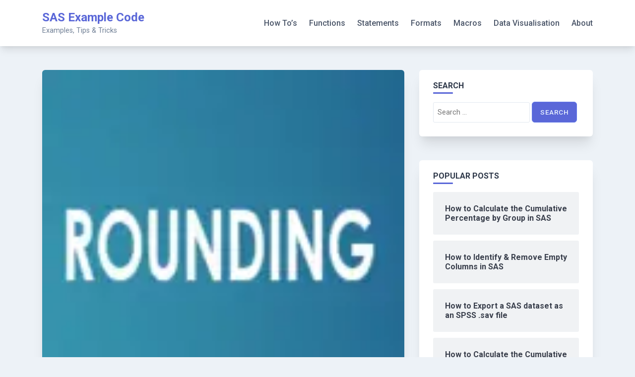

--- FILE ---
content_type: text/html; charset=UTF-8
request_url: https://sasexamplecode.com/how-to-round-numbers-in-sas/
body_size: 17487
content:
<!DOCTYPE html><html lang="en-US"><head><meta charset="UTF-8"/>
<script>var __ezHttpConsent={setByCat:function(src,tagType,attributes,category,force,customSetScriptFn=null){var setScript=function(){if(force||window.ezTcfConsent[category]){if(typeof customSetScriptFn==='function'){customSetScriptFn();}else{var scriptElement=document.createElement(tagType);scriptElement.src=src;attributes.forEach(function(attr){for(var key in attr){if(attr.hasOwnProperty(key)){scriptElement.setAttribute(key,attr[key]);}}});var firstScript=document.getElementsByTagName(tagType)[0];firstScript.parentNode.insertBefore(scriptElement,firstScript);}}};if(force||(window.ezTcfConsent&&window.ezTcfConsent.loaded)){setScript();}else if(typeof getEzConsentData==="function"){getEzConsentData().then(function(ezTcfConsent){if(ezTcfConsent&&ezTcfConsent.loaded){setScript();}else{console.error("cannot get ez consent data");force=true;setScript();}});}else{force=true;setScript();console.error("getEzConsentData is not a function");}},};</script>
<script>var ezTcfConsent=window.ezTcfConsent?window.ezTcfConsent:{loaded:false,store_info:false,develop_and_improve_services:false,measure_ad_performance:false,measure_content_performance:false,select_basic_ads:false,create_ad_profile:false,select_personalized_ads:false,create_content_profile:false,select_personalized_content:false,understand_audiences:false,use_limited_data_to_select_content:false,};function getEzConsentData(){return new Promise(function(resolve){document.addEventListener("ezConsentEvent",function(event){var ezTcfConsent=event.detail.ezTcfConsent;resolve(ezTcfConsent);});});}</script>
<script>if(typeof _setEzCookies!=='function'){function _setEzCookies(ezConsentData){var cookies=window.ezCookieQueue;for(var i=0;i<cookies.length;i++){var cookie=cookies[i];if(ezConsentData&&ezConsentData.loaded&&ezConsentData[cookie.tcfCategory]){document.cookie=cookie.name+"="+cookie.value;}}}}
window.ezCookieQueue=window.ezCookieQueue||[];if(typeof addEzCookies!=='function'){function addEzCookies(arr){window.ezCookieQueue=[...window.ezCookieQueue,...arr];}}
addEzCookies([{name:"ezoab_249691",value:"mod297; Path=/; Domain=sasexamplecode.com; Max-Age=7200",tcfCategory:"store_info",isEzoic:"true",},{name:"ezosuibasgeneris-1",value:"0eaa7432-08e6-4aa3-67fc-01104753493c; Path=/; Domain=sasexamplecode.com; Expires=Fri, 22 Jan 2027 06:51:35 UTC; Secure; SameSite=None",tcfCategory:"understand_audiences",isEzoic:"true",}]);if(window.ezTcfConsent&&window.ezTcfConsent.loaded){_setEzCookies(window.ezTcfConsent);}else if(typeof getEzConsentData==="function"){getEzConsentData().then(function(ezTcfConsent){if(ezTcfConsent&&ezTcfConsent.loaded){_setEzCookies(window.ezTcfConsent);}else{console.error("cannot get ez consent data");_setEzCookies(window.ezTcfConsent);}});}else{console.error("getEzConsentData is not a function");_setEzCookies(window.ezTcfConsent);}</script><script type="text/javascript" data-ezscrex='false' data-cfasync='false'>window._ezaq = Object.assign({"edge_cache_status":13,"edge_response_time":40,"url":"https://sasexamplecode.com/how-to-round-numbers-in-sas/"}, typeof window._ezaq !== "undefined" ? window._ezaq : {});</script><script type="text/javascript" data-ezscrex='false' data-cfasync='false'>window._ezaq = Object.assign({"ab_test_id":"mod297"}, typeof window._ezaq !== "undefined" ? window._ezaq : {});window.__ez=window.__ez||{};window.__ez.tf={"idfmod":"true"};</script><script type="text/javascript" data-ezscrex='false' data-cfasync='false'>window.ezDisableAds = true;</script>
<script data-ezscrex='false' data-cfasync='false' data-pagespeed-no-defer>var __ez=__ez||{};__ez.stms=Date.now();__ez.evt={};__ez.script={};__ez.ck=__ez.ck||{};__ez.template={};__ez.template.isOrig=true;window.__ezScriptHost="//www.ezojs.com";__ez.queue=__ez.queue||function(){var e=0,i=0,t=[],n=!1,o=[],r=[],s=!0,a=function(e,i,n,o,r,s,a){var l=arguments.length>7&&void 0!==arguments[7]?arguments[7]:window,d=this;this.name=e,this.funcName=i,this.parameters=null===n?null:w(n)?n:[n],this.isBlock=o,this.blockedBy=r,this.deleteWhenComplete=s,this.isError=!1,this.isComplete=!1,this.isInitialized=!1,this.proceedIfError=a,this.fWindow=l,this.isTimeDelay=!1,this.process=function(){f("... func = "+e),d.isInitialized=!0,d.isComplete=!0,f("... func.apply: "+e);var i=d.funcName.split("."),n=null,o=this.fWindow||window;i.length>3||(n=3===i.length?o[i[0]][i[1]][i[2]]:2===i.length?o[i[0]][i[1]]:o[d.funcName]),null!=n&&n.apply(null,this.parameters),!0===d.deleteWhenComplete&&delete t[e],!0===d.isBlock&&(f("----- F'D: "+d.name),m())}},l=function(e,i,t,n,o,r,s){var a=arguments.length>7&&void 0!==arguments[7]?arguments[7]:window,l=this;this.name=e,this.path=i,this.async=o,this.defer=r,this.isBlock=t,this.blockedBy=n,this.isInitialized=!1,this.isError=!1,this.isComplete=!1,this.proceedIfError=s,this.fWindow=a,this.isTimeDelay=!1,this.isPath=function(e){return"/"===e[0]&&"/"!==e[1]},this.getSrc=function(e){return void 0!==window.__ezScriptHost&&this.isPath(e)&&"banger.js"!==this.name?window.__ezScriptHost+e:e},this.process=function(){l.isInitialized=!0,f("... file = "+e);var i=this.fWindow?this.fWindow.document:document,t=i.createElement("script");t.src=this.getSrc(this.path),!0===o?t.async=!0:!0===r&&(t.defer=!0),t.onerror=function(){var e={url:window.location.href,name:l.name,path:l.path,user_agent:window.navigator.userAgent};"undefined"!=typeof _ezaq&&(e.pageview_id=_ezaq.page_view_id);var i=encodeURIComponent(JSON.stringify(e)),t=new XMLHttpRequest;t.open("GET","//g.ezoic.net/ezqlog?d="+i,!0),t.send(),f("----- ERR'D: "+l.name),l.isError=!0,!0===l.isBlock&&m()},t.onreadystatechange=t.onload=function(){var e=t.readyState;f("----- F'D: "+l.name),e&&!/loaded|complete/.test(e)||(l.isComplete=!0,!0===l.isBlock&&m())},i.getElementsByTagName("head")[0].appendChild(t)}},d=function(e,i){this.name=e,this.path="",this.async=!1,this.defer=!1,this.isBlock=!1,this.blockedBy=[],this.isInitialized=!0,this.isError=!1,this.isComplete=i,this.proceedIfError=!1,this.isTimeDelay=!1,this.process=function(){}};function c(e,i,n,s,a,d,c,u,f){var m=new l(e,i,n,s,a,d,c,f);!0===u?o[e]=m:r[e]=m,t[e]=m,h(m)}function h(e){!0!==u(e)&&0!=s&&e.process()}function u(e){if(!0===e.isTimeDelay&&!1===n)return f(e.name+" blocked = TIME DELAY!"),!0;if(w(e.blockedBy))for(var i=0;i<e.blockedBy.length;i++){var o=e.blockedBy[i];if(!1===t.hasOwnProperty(o))return f(e.name+" blocked = "+o),!0;if(!0===e.proceedIfError&&!0===t[o].isError)return!1;if(!1===t[o].isComplete)return f(e.name+" blocked = "+o),!0}return!1}function f(e){var i=window.location.href,t=new RegExp("[?&]ezq=([^&#]*)","i").exec(i);"1"===(t?t[1]:null)&&console.debug(e)}function m(){++e>200||(f("let's go"),p(o),p(r))}function p(e){for(var i in e)if(!1!==e.hasOwnProperty(i)){var t=e[i];!0===t.isComplete||u(t)||!0===t.isInitialized||!0===t.isError?!0===t.isError?f(t.name+": error"):!0===t.isComplete?f(t.name+": complete already"):!0===t.isInitialized&&f(t.name+": initialized already"):t.process()}}function w(e){return"[object Array]"==Object.prototype.toString.call(e)}return window.addEventListener("load",(function(){setTimeout((function(){n=!0,f("TDELAY -----"),m()}),5e3)}),!1),{addFile:c,addFileOnce:function(e,i,n,o,r,s,a,l,d){t[e]||c(e,i,n,o,r,s,a,l,d)},addDelayFile:function(e,i){var n=new l(e,i,!1,[],!1,!1,!0);n.isTimeDelay=!0,f(e+" ...  FILE! TDELAY"),r[e]=n,t[e]=n,h(n)},addFunc:function(e,n,s,l,d,c,u,f,m,p){!0===c&&(e=e+"_"+i++);var w=new a(e,n,s,l,d,u,f,p);!0===m?o[e]=w:r[e]=w,t[e]=w,h(w)},addDelayFunc:function(e,i,n){var o=new a(e,i,n,!1,[],!0,!0);o.isTimeDelay=!0,f(e+" ...  FUNCTION! TDELAY"),r[e]=o,t[e]=o,h(o)},items:t,processAll:m,setallowLoad:function(e){s=e},markLoaded:function(e){if(e&&0!==e.length){if(e in t){var i=t[e];!0===i.isComplete?f(i.name+" "+e+": error loaded duplicate"):(i.isComplete=!0,i.isInitialized=!0)}else t[e]=new d(e,!0);f("markLoaded dummyfile: "+t[e].name)}},logWhatsBlocked:function(){for(var e in t)!1!==t.hasOwnProperty(e)&&u(t[e])}}}();__ez.evt.add=function(e,t,n){e.addEventListener?e.addEventListener(t,n,!1):e.attachEvent?e.attachEvent("on"+t,n):e["on"+t]=n()},__ez.evt.remove=function(e,t,n){e.removeEventListener?e.removeEventListener(t,n,!1):e.detachEvent?e.detachEvent("on"+t,n):delete e["on"+t]};__ez.script.add=function(e){var t=document.createElement("script");t.src=e,t.async=!0,t.type="text/javascript",document.getElementsByTagName("head")[0].appendChild(t)};__ez.dot=__ez.dot||{};__ez.queue.addFileOnce('/detroitchicago/boise.js', '/detroitchicago/boise.js?gcb=195-0&cb=5', true, [], true, false, true, false);__ez.queue.addFileOnce('/parsonsmaize/abilene.js', '/parsonsmaize/abilene.js?gcb=195-0&cb=e80eca0cdb', true, [], true, false, true, false);__ez.queue.addFileOnce('/parsonsmaize/mulvane.js', '/parsonsmaize/mulvane.js?gcb=195-0&cb=e75e48eec0', true, ['/parsonsmaize/abilene.js'], true, false, true, false);__ez.queue.addFileOnce('/detroitchicago/birmingham.js', '/detroitchicago/birmingham.js?gcb=195-0&cb=539c47377c', true, ['/parsonsmaize/abilene.js'], true, false, true, false);</script>
<script data-ezscrex="false" type="text/javascript" data-cfasync="false">window._ezaq = Object.assign({"ad_cache_level":0,"adpicker_placement_cnt":0,"ai_placeholder_cache_level":0,"ai_placeholder_placement_cnt":-1,"article_category":"SAS Functions","author":"SAS Example Code","domain":"sasexamplecode.com","domain_id":249691,"ezcache_level":2,"ezcache_skip_code":0,"has_bad_image":0,"has_bad_words":0,"is_sitespeed":0,"lt_cache_level":0,"publish_date":"2020-11-28","response_size":68588,"response_size_orig":62785,"response_time_orig":2,"template_id":5,"url":"https://sasexamplecode.com/how-to-round-numbers-in-sas/","word_count":0,"worst_bad_word_level":0}, typeof window._ezaq !== "undefined" ? window._ezaq : {});__ez.queue.markLoaded('ezaqBaseReady');</script>
<script type='text/javascript' data-ezscrex='false' data-cfasync='false'>
window.ezAnalyticsStatic = true;

function analyticsAddScript(script) {
	var ezDynamic = document.createElement('script');
	ezDynamic.type = 'text/javascript';
	ezDynamic.innerHTML = script;
	document.head.appendChild(ezDynamic);
}
function getCookiesWithPrefix() {
    var allCookies = document.cookie.split(';');
    var cookiesWithPrefix = {};

    for (var i = 0; i < allCookies.length; i++) {
        var cookie = allCookies[i].trim();

        for (var j = 0; j < arguments.length; j++) {
            var prefix = arguments[j];
            if (cookie.indexOf(prefix) === 0) {
                var cookieParts = cookie.split('=');
                var cookieName = cookieParts[0];
                var cookieValue = cookieParts.slice(1).join('=');
                cookiesWithPrefix[cookieName] = decodeURIComponent(cookieValue);
                break; // Once matched, no need to check other prefixes
            }
        }
    }

    return cookiesWithPrefix;
}
function productAnalytics() {
	var d = {"pr":[6],"omd5":"0768f2dc2243cbab81ef262f18d0532b","nar":"risk score"};
	d.u = _ezaq.url;
	d.p = _ezaq.page_view_id;
	d.v = _ezaq.visit_uuid;
	d.ab = _ezaq.ab_test_id;
	d.e = JSON.stringify(_ezaq);
	d.ref = document.referrer;
	d.c = getCookiesWithPrefix('active_template', 'ez', 'lp_');
	if(typeof ez_utmParams !== 'undefined') {
		d.utm = ez_utmParams;
	}

	var dataText = JSON.stringify(d);
	var xhr = new XMLHttpRequest();
	xhr.open('POST','/ezais/analytics?cb=1', true);
	xhr.onload = function () {
		if (xhr.status!=200) {
            return;
		}

        if(document.readyState !== 'loading') {
            analyticsAddScript(xhr.response);
            return;
        }

        var eventFunc = function() {
            if(document.readyState === 'loading') {
                return;
            }
            document.removeEventListener('readystatechange', eventFunc, false);
            analyticsAddScript(xhr.response);
        };

        document.addEventListener('readystatechange', eventFunc, false);
	};
	xhr.setRequestHeader('Content-Type','text/plain');
	xhr.send(dataText);
}
__ez.queue.addFunc("productAnalytics", "productAnalytics", null, true, ['ezaqBaseReady'], false, false, false, true);
</script><base href="https://sasexamplecode.com/how-to-round-numbers-in-sas/"/>
	
	<meta name="viewport" content="width=device-width, initial-scale=1"/>
	<link rel="profile" href="https://gmpg.org/xfn/11"/>

	<style type="text/css">
/**
 * GeSHi Dynamically Generated Stylesheet
 * --------------------------------------
 * Dynamically generated stylesheet for sas
 * CSS class: , CSS id: 
 * GeSHi (C) 2004 - 2007 Nigel McNie, 2007 - 2014 Benny Baumann
 * (http://qbnz.com/highlighter/ and http://geshi.org/)
 * --------------------------------------
 */
.sas .de1, .sas .de2 {}
.sas  {font-family:monospace;}
.sas .imp {font-weight: bold; color: red;}
.sas li, .sas .li1 {font-weight: normal; vertical-align:top;}
.sas .ln {width:1px;text-align:right;margin:0;padding:0 2px;vertical-align:top;}
.sas .li2 {font-weight: bold; vertical-align:top;}
.sas .kw1 {color: #0000ff;}
.sas .kw2 {color: #0000ff;}
.sas .kw3 {color: #0000ff;}
.sas .kw4 {color: #0000ff;}
.sas .kw5 {color: #0000ff;}
.sas .kw6 {color: #000080; font-weight: bold;}
.sas .kw7 {color: #ff0000;}
.sas .kw8 {color: #00ff00;}
.sas .kw9 {color: #0000ff;}
.sas .coMULTI {color: #006400; font-style: italic;}
.sas .es0 {color: #000099; font-weight: bold;}
.sas .br0 {color: #66cc66;}
.sas .sy0 {color: #66cc66;}
.sas .st0 {color: #a020f0;}
.sas .nu0 {color: #2e8b57; font-weight: bold;}
.sas .re0 {color: #0000ff; font-weight: bold;}
.sas .re1 {color: #000080; font-weight: bold;}
.sas .re2 {color: #006400; font-style: italic;}
.sas .re3 {color: #006400; font-style: italic;}
.sas .re4 {color: #006400; font-style: italic;}
.sas .re5 {color: #ff0000; font-weight: bold;}
.sas .re6 {color: #00ff00; font-style: italic;}
.sas .re7 {color: #0000ff; font-style: normal;}
.sas .re8 {color: #b218b2; font-weight: bold;}
.sas .re9 {color: #b218b2; font-weight: bold;}
.sas .ln-xtra, .sas li.ln-xtra, .sas div.ln-xtra {background-color: #ffc;}
.sas span.xtra { display:block; }
</style>
<meta name="robots" content="index, follow, max-image-preview:large, max-snippet:-1, max-video-preview:-1"/>
	<style>img:is([sizes="auto" i], [sizes^="auto," i]) { contain-intrinsic-size: 3000px 1500px }</style>
	
	<!-- This site is optimized with the Yoast SEO plugin v24.9 - https://yoast.com/wordpress/plugins/seo/ -->
	<title>How to Round Numbers in SAS - SAS Example Code</title>
	<meta name="description" content="In this article, we discuss rounding. We demonstrate how to round numbers in SAS to the nearest whole number and to decimals places."/>
	<link rel="canonical" href="https://sasexamplecode.com/how-to-round-numbers-in-sas/"/>
	<meta property="og:locale" content="en_US"/>
	<meta property="og:type" content="article"/>
	<meta property="og:title" content="How to Round Numbers in SAS - SAS Example Code"/>
	<meta property="og:description" content="In this article, we discuss rounding. We demonstrate how to round numbers in SAS to the nearest whole number and to decimals places."/>
	<meta property="og:url" content="https://sasexamplecode.com/how-to-round-numbers-in-sas/"/>
	<meta property="og:site_name" content="SAS Example Code"/>
	<meta property="article:published_time" content="2020-11-29T00:00:00+00:00"/>
	<meta property="og:image" content="https://sasexamplecode.com/wp-content/uploads/2020/10/Webp.net-resizeimage.png"/>
	<meta property="og:image:width" content="150"/>
	<meta property="og:image:height" content="150"/>
	<meta property="og:image:type" content="image/png"/>
	<meta name="author" content="SAS Example Code"/>
	<meta name="twitter:card" content="summary_large_image"/>
	<meta name="twitter:label1" content="Written by"/>
	<meta name="twitter:data1" content="SAS Example Code"/>
	<meta name="twitter:label2" content="Est. reading time"/>
	<meta name="twitter:data2" content="3 minutes"/>
	<script type="application/ld+json" class="yoast-schema-graph">{"@context":"https://schema.org","@graph":[{"@type":"Article","@id":"https://sasexamplecode.com/how-to-round-numbers-in-sas/#article","isPartOf":{"@id":"https://sasexamplecode.com/how-to-round-numbers-in-sas/"},"author":{"name":"SAS Example Code","@id":"https://sasexamplecode.com/#/schema/person/1cd8555bc0529bb35cc7cc1be1697042"},"headline":"How to Round Numbers in SAS","datePublished":"2020-11-29T00:00:00+00:00","mainEntityOfPage":{"@id":"https://sasexamplecode.com/how-to-round-numbers-in-sas/"},"wordCount":516,"publisher":{"@id":"https://sasexamplecode.com/#/schema/person/1cd8555bc0529bb35cc7cc1be1697042"},"image":{"@id":"https://sasexamplecode.com/how-to-round-numbers-in-sas/#primaryimage"},"thumbnailUrl":"https://sasexamplecode.com/wp-content/uploads/2020/10/Webp.net-resizeimage.png","keywords":["Ceiling","Decimal","Floor","Int","Round"],"articleSection":["SAS Functions","SAS How To's"],"inLanguage":"en-US"},{"@type":"WebPage","@id":"https://sasexamplecode.com/how-to-round-numbers-in-sas/","url":"https://sasexamplecode.com/how-to-round-numbers-in-sas/","name":"How to Round Numbers in SAS - SAS Example Code","isPartOf":{"@id":"https://sasexamplecode.com/#website"},"primaryImageOfPage":{"@id":"https://sasexamplecode.com/how-to-round-numbers-in-sas/#primaryimage"},"image":{"@id":"https://sasexamplecode.com/how-to-round-numbers-in-sas/#primaryimage"},"thumbnailUrl":"https://sasexamplecode.com/wp-content/uploads/2020/10/Webp.net-resizeimage.png","datePublished":"2020-11-29T00:00:00+00:00","description":"In this article, we discuss rounding. We demonstrate how to round numbers in SAS to the nearest whole number and to decimals places.","breadcrumb":{"@id":"https://sasexamplecode.com/how-to-round-numbers-in-sas/#breadcrumb"},"inLanguage":"en-US","potentialAction":[{"@type":"ReadAction","target":["https://sasexamplecode.com/how-to-round-numbers-in-sas/"]}]},{"@type":"ImageObject","inLanguage":"en-US","@id":"https://sasexamplecode.com/how-to-round-numbers-in-sas/#primaryimage","url":"https://sasexamplecode.com/wp-content/uploads/2020/10/Webp.net-resizeimage.png","contentUrl":"https://sasexamplecode.com/wp-content/uploads/2020/10/Webp.net-resizeimage.png","width":150,"height":150,"caption":"Rounding Numbers in SAS"},{"@type":"BreadcrumbList","@id":"https://sasexamplecode.com/how-to-round-numbers-in-sas/#breadcrumb","itemListElement":[{"@type":"ListItem","position":1,"name":"Home","item":"https://sasexamplecode.com/"},{"@type":"ListItem","position":2,"name":"How to Round Numbers in SAS"}]},{"@type":"WebSite","@id":"https://sasexamplecode.com/#website","url":"https://sasexamplecode.com/","name":"SAS Example Code","description":"Examples, Tips &amp; Tricks","publisher":{"@id":"https://sasexamplecode.com/#/schema/person/1cd8555bc0529bb35cc7cc1be1697042"},"potentialAction":[{"@type":"SearchAction","target":{"@type":"EntryPoint","urlTemplate":"https://sasexamplecode.com/?s={search_term_string}"},"query-input":{"@type":"PropertyValueSpecification","valueRequired":true,"valueName":"search_term_string"}}],"inLanguage":"en-US"},{"@type":["Person","Organization"],"@id":"https://sasexamplecode.com/#/schema/person/1cd8555bc0529bb35cc7cc1be1697042","name":"SAS Example Code","image":{"@type":"ImageObject","inLanguage":"en-US","@id":"https://sasexamplecode.com/#/schema/person/image/","url":"https://secure.gravatar.com/avatar/0abfcd80e8ab76f06cf65e450f0b5677d14ab09e161ba10d97f958a2659ab8a1?s=96&d=mm&r=g","contentUrl":"https://secure.gravatar.com/avatar/0abfcd80e8ab76f06cf65e450f0b5677d14ab09e161ba10d97f958a2659ab8a1?s=96&d=mm&r=g","caption":"SAS Example Code"},"logo":{"@id":"https://sasexamplecode.com/#/schema/person/image/"}}]}</script>
	<!-- / Yoast SEO plugin. -->


<link rel="dns-prefetch" href="//fonts.googleapis.com"/>
		<!-- This site uses the Google Analytics by MonsterInsights plugin v9.4.1 - Using Analytics tracking - https://www.monsterinsights.com/ -->
		<!-- Note: MonsterInsights is not currently configured on this site. The site owner needs to authenticate with Google Analytics in the MonsterInsights settings panel. -->
					<!-- No tracking code set -->
				<!-- / Google Analytics by MonsterInsights -->
		<script>
window._wpemojiSettings = {"baseUrl":"https:\/\/s.w.org\/images\/core\/emoji\/16.0.1\/72x72\/","ext":".png","svgUrl":"https:\/\/s.w.org\/images\/core\/emoji\/16.0.1\/svg\/","svgExt":".svg","source":{"concatemoji":"https:\/\/sasexamplecode.com\/wp-includes\/js\/wp-emoji-release.min.js?ver=6.8.3"}};
/*! This file is auto-generated */
!function(s,n){var o,i,e;function c(e){try{var t={supportTests:e,timestamp:(new Date).valueOf()};sessionStorage.setItem(o,JSON.stringify(t))}catch(e){}}function p(e,t,n){e.clearRect(0,0,e.canvas.width,e.canvas.height),e.fillText(t,0,0);var t=new Uint32Array(e.getImageData(0,0,e.canvas.width,e.canvas.height).data),a=(e.clearRect(0,0,e.canvas.width,e.canvas.height),e.fillText(n,0,0),new Uint32Array(e.getImageData(0,0,e.canvas.width,e.canvas.height).data));return t.every(function(e,t){return e===a[t]})}function u(e,t){e.clearRect(0,0,e.canvas.width,e.canvas.height),e.fillText(t,0,0);for(var n=e.getImageData(16,16,1,1),a=0;a<n.data.length;a++)if(0!==n.data[a])return!1;return!0}function f(e,t,n,a){switch(t){case"flag":return n(e,"\ud83c\udff3\ufe0f\u200d\u26a7\ufe0f","\ud83c\udff3\ufe0f\u200b\u26a7\ufe0f")?!1:!n(e,"\ud83c\udde8\ud83c\uddf6","\ud83c\udde8\u200b\ud83c\uddf6")&&!n(e,"\ud83c\udff4\udb40\udc67\udb40\udc62\udb40\udc65\udb40\udc6e\udb40\udc67\udb40\udc7f","\ud83c\udff4\u200b\udb40\udc67\u200b\udb40\udc62\u200b\udb40\udc65\u200b\udb40\udc6e\u200b\udb40\udc67\u200b\udb40\udc7f");case"emoji":return!a(e,"\ud83e\udedf")}return!1}function g(e,t,n,a){var r="undefined"!=typeof WorkerGlobalScope&&self instanceof WorkerGlobalScope?new OffscreenCanvas(300,150):s.createElement("canvas"),o=r.getContext("2d",{willReadFrequently:!0}),i=(o.textBaseline="top",o.font="600 32px Arial",{});return e.forEach(function(e){i[e]=t(o,e,n,a)}),i}function t(e){var t=s.createElement("script");t.src=e,t.defer=!0,s.head.appendChild(t)}"undefined"!=typeof Promise&&(o="wpEmojiSettingsSupports",i=["flag","emoji"],n.supports={everything:!0,everythingExceptFlag:!0},e=new Promise(function(e){s.addEventListener("DOMContentLoaded",e,{once:!0})}),new Promise(function(t){var n=function(){try{var e=JSON.parse(sessionStorage.getItem(o));if("object"==typeof e&&"number"==typeof e.timestamp&&(new Date).valueOf()<e.timestamp+604800&&"object"==typeof e.supportTests)return e.supportTests}catch(e){}return null}();if(!n){if("undefined"!=typeof Worker&&"undefined"!=typeof OffscreenCanvas&&"undefined"!=typeof URL&&URL.createObjectURL&&"undefined"!=typeof Blob)try{var e="postMessage("+g.toString()+"("+[JSON.stringify(i),f.toString(),p.toString(),u.toString()].join(",")+"));",a=new Blob([e],{type:"text/javascript"}),r=new Worker(URL.createObjectURL(a),{name:"wpTestEmojiSupports"});return void(r.onmessage=function(e){c(n=e.data),r.terminate(),t(n)})}catch(e){}c(n=g(i,f,p,u))}t(n)}).then(function(e){for(var t in e)n.supports[t]=e[t],n.supports.everything=n.supports.everything&&n.supports[t],"flag"!==t&&(n.supports.everythingExceptFlag=n.supports.everythingExceptFlag&&n.supports[t]);n.supports.everythingExceptFlag=n.supports.everythingExceptFlag&&!n.supports.flag,n.DOMReady=!1,n.readyCallback=function(){n.DOMReady=!0}}).then(function(){return e}).then(function(){var e;n.supports.everything||(n.readyCallback(),(e=n.source||{}).concatemoji?t(e.concatemoji):e.wpemoji&&e.twemoji&&(t(e.twemoji),t(e.wpemoji)))}))}((window,document),window._wpemojiSettings);
</script>
<style id="wp-emoji-styles-inline-css">

	img.wp-smiley, img.emoji {
		display: inline !important;
		border: none !important;
		box-shadow: none !important;
		height: 1em !important;
		width: 1em !important;
		margin: 0 0.07em !important;
		vertical-align: -0.1em !important;
		background: none !important;
		padding: 0 !important;
	}
</style>
<link rel="stylesheet" id="wp-block-library-css" href="https://sasexamplecode.com/wp-includes/css/dist/block-library/style.min.css?ver=6.8.3" media="all"/>
<style id="classic-theme-styles-inline-css">
/*! This file is auto-generated */
.wp-block-button__link{color:#fff;background-color:#32373c;border-radius:9999px;box-shadow:none;text-decoration:none;padding:calc(.667em + 2px) calc(1.333em + 2px);font-size:1.125em}.wp-block-file__button{background:#32373c;color:#fff;text-decoration:none}
</style>
<link rel="stylesheet" id="wp-components-css" href="https://sasexamplecode.com/wp-includes/css/dist/components/style.min.css?ver=6.8.3" media="all"/>
<link rel="stylesheet" id="wp-preferences-css" href="https://sasexamplecode.com/wp-includes/css/dist/preferences/style.min.css?ver=6.8.3" media="all"/>
<link rel="stylesheet" id="wp-block-editor-css" href="https://sasexamplecode.com/wp-includes/css/dist/block-editor/style.min.css?ver=6.8.3" media="all"/>
<link rel="stylesheet" id="wp-reusable-blocks-css" href="https://sasexamplecode.com/wp-includes/css/dist/reusable-blocks/style.min.css?ver=6.8.3" media="all"/>
<link rel="stylesheet" id="wp-patterns-css" href="https://sasexamplecode.com/wp-includes/css/dist/patterns/style.min.css?ver=6.8.3" media="all"/>
<link rel="stylesheet" id="wp-editor-css" href="https://sasexamplecode.com/wp-includes/css/dist/editor/style.min.css?ver=6.8.3" media="all"/>
<link rel="stylesheet" id="i2-pros-cons-block-style-css-css" href="https://sasexamplecode.com/wp-content/plugins/i2-pro-cons/dist/blocks.editor.build.css?ver=1.3.1" media="all"/>
<style id="i2-pros-cons-block-style-css-inline-css">
 .i2-pros-cons-main-wrapper .i2pctitle{text-align: center!important;} .i2-pros-cons-main-wrapper .i2pctitle{color: #ffffff!important;} .i2-pros-cons-main-wrapper .i2pctitle{background-color: #00bf08!important;} .i2-pros-cons-wrapper .i2-cons-title,.i2-pros-cons-wrapper .i2-pros-title{color: #ffffff!important;}.i2-pros-cons-wrapper .i2-pros-title {background-color: #00bf08 !important;} .i2-pros-cons-wrapper .i2-cons-title{background-color: #bf000a!important;} .i2-pros-cons-wrapper .section ul li i{top: 8px!important;} .i2-pros-cons-wrapper .i2-pros  ul li i{color: #00bf08!important;} .i2-pros-cons-wrapper .i2-cons ul li i{color: #bf000a!important;} .i2-pros-cons-main-wrapper .i2-button-wrapper a{color: #ffffff!important;} .i2-pros-cons-main-wrapper .i2-button-wrapper a{background-color: #00bf08; border-color:#00bf08;} .i2-pros-cons-main-wrapper .i2-button-wrapper a:hover{background-color: #bf000a; border-color:#bf000a;}
</style>
<link rel="stylesheet" id="i2-pros-and-cons-custom-fonts-icons-style-css" href="https://sasexamplecode.com/wp-content/plugins/i2-pro-cons/dist/fonts/styles.css?ver=1.3.1" media="all"/>
<style id="global-styles-inline-css">
:root{--wp--preset--aspect-ratio--square: 1;--wp--preset--aspect-ratio--4-3: 4/3;--wp--preset--aspect-ratio--3-4: 3/4;--wp--preset--aspect-ratio--3-2: 3/2;--wp--preset--aspect-ratio--2-3: 2/3;--wp--preset--aspect-ratio--16-9: 16/9;--wp--preset--aspect-ratio--9-16: 9/16;--wp--preset--color--black: #000000;--wp--preset--color--cyan-bluish-gray: #abb8c3;--wp--preset--color--white: #ffffff;--wp--preset--color--pale-pink: #f78da7;--wp--preset--color--vivid-red: #cf2e2e;--wp--preset--color--luminous-vivid-orange: #ff6900;--wp--preset--color--luminous-vivid-amber: #fcb900;--wp--preset--color--light-green-cyan: #7bdcb5;--wp--preset--color--vivid-green-cyan: #00d084;--wp--preset--color--pale-cyan-blue: #8ed1fc;--wp--preset--color--vivid-cyan-blue: #0693e3;--wp--preset--color--vivid-purple: #9b51e0;--wp--preset--gradient--vivid-cyan-blue-to-vivid-purple: linear-gradient(135deg,rgba(6,147,227,1) 0%,rgb(155,81,224) 100%);--wp--preset--gradient--light-green-cyan-to-vivid-green-cyan: linear-gradient(135deg,rgb(122,220,180) 0%,rgb(0,208,130) 100%);--wp--preset--gradient--luminous-vivid-amber-to-luminous-vivid-orange: linear-gradient(135deg,rgba(252,185,0,1) 0%,rgba(255,105,0,1) 100%);--wp--preset--gradient--luminous-vivid-orange-to-vivid-red: linear-gradient(135deg,rgba(255,105,0,1) 0%,rgb(207,46,46) 100%);--wp--preset--gradient--very-light-gray-to-cyan-bluish-gray: linear-gradient(135deg,rgb(238,238,238) 0%,rgb(169,184,195) 100%);--wp--preset--gradient--cool-to-warm-spectrum: linear-gradient(135deg,rgb(74,234,220) 0%,rgb(151,120,209) 20%,rgb(207,42,186) 40%,rgb(238,44,130) 60%,rgb(251,105,98) 80%,rgb(254,248,76) 100%);--wp--preset--gradient--blush-light-purple: linear-gradient(135deg,rgb(255,206,236) 0%,rgb(152,150,240) 100%);--wp--preset--gradient--blush-bordeaux: linear-gradient(135deg,rgb(254,205,165) 0%,rgb(254,45,45) 50%,rgb(107,0,62) 100%);--wp--preset--gradient--luminous-dusk: linear-gradient(135deg,rgb(255,203,112) 0%,rgb(199,81,192) 50%,rgb(65,88,208) 100%);--wp--preset--gradient--pale-ocean: linear-gradient(135deg,rgb(255,245,203) 0%,rgb(182,227,212) 50%,rgb(51,167,181) 100%);--wp--preset--gradient--electric-grass: linear-gradient(135deg,rgb(202,248,128) 0%,rgb(113,206,126) 100%);--wp--preset--gradient--midnight: linear-gradient(135deg,rgb(2,3,129) 0%,rgb(40,116,252) 100%);--wp--preset--font-size--small: 13px;--wp--preset--font-size--medium: 20px;--wp--preset--font-size--large: 36px;--wp--preset--font-size--x-large: 42px;--wp--preset--spacing--20: 0.44rem;--wp--preset--spacing--30: 0.67rem;--wp--preset--spacing--40: 1rem;--wp--preset--spacing--50: 1.5rem;--wp--preset--spacing--60: 2.25rem;--wp--preset--spacing--70: 3.38rem;--wp--preset--spacing--80: 5.06rem;--wp--preset--shadow--natural: 6px 6px 9px rgba(0, 0, 0, 0.2);--wp--preset--shadow--deep: 12px 12px 50px rgba(0, 0, 0, 0.4);--wp--preset--shadow--sharp: 6px 6px 0px rgba(0, 0, 0, 0.2);--wp--preset--shadow--outlined: 6px 6px 0px -3px rgba(255, 255, 255, 1), 6px 6px rgba(0, 0, 0, 1);--wp--preset--shadow--crisp: 6px 6px 0px rgba(0, 0, 0, 1);}:where(.is-layout-flex){gap: 0.5em;}:where(.is-layout-grid){gap: 0.5em;}body .is-layout-flex{display: flex;}.is-layout-flex{flex-wrap: wrap;align-items: center;}.is-layout-flex > :is(*, div){margin: 0;}body .is-layout-grid{display: grid;}.is-layout-grid > :is(*, div){margin: 0;}:where(.wp-block-columns.is-layout-flex){gap: 2em;}:where(.wp-block-columns.is-layout-grid){gap: 2em;}:where(.wp-block-post-template.is-layout-flex){gap: 1.25em;}:where(.wp-block-post-template.is-layout-grid){gap: 1.25em;}.has-black-color{color: var(--wp--preset--color--black) !important;}.has-cyan-bluish-gray-color{color: var(--wp--preset--color--cyan-bluish-gray) !important;}.has-white-color{color: var(--wp--preset--color--white) !important;}.has-pale-pink-color{color: var(--wp--preset--color--pale-pink) !important;}.has-vivid-red-color{color: var(--wp--preset--color--vivid-red) !important;}.has-luminous-vivid-orange-color{color: var(--wp--preset--color--luminous-vivid-orange) !important;}.has-luminous-vivid-amber-color{color: var(--wp--preset--color--luminous-vivid-amber) !important;}.has-light-green-cyan-color{color: var(--wp--preset--color--light-green-cyan) !important;}.has-vivid-green-cyan-color{color: var(--wp--preset--color--vivid-green-cyan) !important;}.has-pale-cyan-blue-color{color: var(--wp--preset--color--pale-cyan-blue) !important;}.has-vivid-cyan-blue-color{color: var(--wp--preset--color--vivid-cyan-blue) !important;}.has-vivid-purple-color{color: var(--wp--preset--color--vivid-purple) !important;}.has-black-background-color{background-color: var(--wp--preset--color--black) !important;}.has-cyan-bluish-gray-background-color{background-color: var(--wp--preset--color--cyan-bluish-gray) !important;}.has-white-background-color{background-color: var(--wp--preset--color--white) !important;}.has-pale-pink-background-color{background-color: var(--wp--preset--color--pale-pink) !important;}.has-vivid-red-background-color{background-color: var(--wp--preset--color--vivid-red) !important;}.has-luminous-vivid-orange-background-color{background-color: var(--wp--preset--color--luminous-vivid-orange) !important;}.has-luminous-vivid-amber-background-color{background-color: var(--wp--preset--color--luminous-vivid-amber) !important;}.has-light-green-cyan-background-color{background-color: var(--wp--preset--color--light-green-cyan) !important;}.has-vivid-green-cyan-background-color{background-color: var(--wp--preset--color--vivid-green-cyan) !important;}.has-pale-cyan-blue-background-color{background-color: var(--wp--preset--color--pale-cyan-blue) !important;}.has-vivid-cyan-blue-background-color{background-color: var(--wp--preset--color--vivid-cyan-blue) !important;}.has-vivid-purple-background-color{background-color: var(--wp--preset--color--vivid-purple) !important;}.has-black-border-color{border-color: var(--wp--preset--color--black) !important;}.has-cyan-bluish-gray-border-color{border-color: var(--wp--preset--color--cyan-bluish-gray) !important;}.has-white-border-color{border-color: var(--wp--preset--color--white) !important;}.has-pale-pink-border-color{border-color: var(--wp--preset--color--pale-pink) !important;}.has-vivid-red-border-color{border-color: var(--wp--preset--color--vivid-red) !important;}.has-luminous-vivid-orange-border-color{border-color: var(--wp--preset--color--luminous-vivid-orange) !important;}.has-luminous-vivid-amber-border-color{border-color: var(--wp--preset--color--luminous-vivid-amber) !important;}.has-light-green-cyan-border-color{border-color: var(--wp--preset--color--light-green-cyan) !important;}.has-vivid-green-cyan-border-color{border-color: var(--wp--preset--color--vivid-green-cyan) !important;}.has-pale-cyan-blue-border-color{border-color: var(--wp--preset--color--pale-cyan-blue) !important;}.has-vivid-cyan-blue-border-color{border-color: var(--wp--preset--color--vivid-cyan-blue) !important;}.has-vivid-purple-border-color{border-color: var(--wp--preset--color--vivid-purple) !important;}.has-vivid-cyan-blue-to-vivid-purple-gradient-background{background: var(--wp--preset--gradient--vivid-cyan-blue-to-vivid-purple) !important;}.has-light-green-cyan-to-vivid-green-cyan-gradient-background{background: var(--wp--preset--gradient--light-green-cyan-to-vivid-green-cyan) !important;}.has-luminous-vivid-amber-to-luminous-vivid-orange-gradient-background{background: var(--wp--preset--gradient--luminous-vivid-amber-to-luminous-vivid-orange) !important;}.has-luminous-vivid-orange-to-vivid-red-gradient-background{background: var(--wp--preset--gradient--luminous-vivid-orange-to-vivid-red) !important;}.has-very-light-gray-to-cyan-bluish-gray-gradient-background{background: var(--wp--preset--gradient--very-light-gray-to-cyan-bluish-gray) !important;}.has-cool-to-warm-spectrum-gradient-background{background: var(--wp--preset--gradient--cool-to-warm-spectrum) !important;}.has-blush-light-purple-gradient-background{background: var(--wp--preset--gradient--blush-light-purple) !important;}.has-blush-bordeaux-gradient-background{background: var(--wp--preset--gradient--blush-bordeaux) !important;}.has-luminous-dusk-gradient-background{background: var(--wp--preset--gradient--luminous-dusk) !important;}.has-pale-ocean-gradient-background{background: var(--wp--preset--gradient--pale-ocean) !important;}.has-electric-grass-gradient-background{background: var(--wp--preset--gradient--electric-grass) !important;}.has-midnight-gradient-background{background: var(--wp--preset--gradient--midnight) !important;}.has-small-font-size{font-size: var(--wp--preset--font-size--small) !important;}.has-medium-font-size{font-size: var(--wp--preset--font-size--medium) !important;}.has-large-font-size{font-size: var(--wp--preset--font-size--large) !important;}.has-x-large-font-size{font-size: var(--wp--preset--font-size--x-large) !important;}
:where(.wp-block-post-template.is-layout-flex){gap: 1.25em;}:where(.wp-block-post-template.is-layout-grid){gap: 1.25em;}
:where(.wp-block-columns.is-layout-flex){gap: 2em;}:where(.wp-block-columns.is-layout-grid){gap: 2em;}
:root :where(.wp-block-pullquote){font-size: 1.5em;line-height: 1.6;}
</style>
<link rel="stylesheet" id="ez-toc-css" href="https://sasexamplecode.com/wp-content/plugins/easy-table-of-contents/assets/css/screen.min.css?ver=2.0.73" media="all"/>
<style id="ez-toc-inline-css">
div#ez-toc-container .ez-toc-title {font-size: 120%;}div#ez-toc-container .ez-toc-title {font-weight: 500;}div#ez-toc-container ul li {font-size: 95%;}div#ez-toc-container ul li {font-weight: 500;}div#ez-toc-container nav ul ul li {font-size: 90%;}
.ez-toc-container-direction {direction: ltr;}.ez-toc-counter ul{counter-reset: item ;}.ez-toc-counter nav ul li a::before {content: counters(item, '.', decimal) '. ';display: inline-block;counter-increment: item;flex-grow: 0;flex-shrink: 0;margin-right: .2em; float: left; }.ez-toc-widget-direction {direction: ltr;}.ez-toc-widget-container ul{counter-reset: item ;}.ez-toc-widget-container nav ul li a::before {content: counters(item, '.', decimal) '. ';display: inline-block;counter-increment: item;flex-grow: 0;flex-shrink: 0;margin-right: .2em; float: left; }
</style>
<link rel="stylesheet" id="bootstrap-grid-css" href="https://sasexamplecode.com/wp-content/themes/bloggrid/assets/css/bootstrap-grid.css?ver=v4.5.0" media="all"/>
<link rel="stylesheet" id="bloggrid-font-roboto-css" href="//fonts.googleapis.com/css2?family=Roboto%3Aital%2Cwght%400%2C400%3B0%2C500%3B0%2C700%3B1%2C400&amp;display=swap&amp;ver=6.8.3" media="all"/>
<link rel="stylesheet" id="bloggrid-font-pt-serif-css" href="//fonts.googleapis.com/css2?family=PT+Serif%3Awght%40700&amp;display=swap&amp;ver=1.0.2" media="all"/>
<link rel="stylesheet" id="bloggrid-style-css" href="https://sasexamplecode.com/wp-content/themes/bloggrid/style.css?ver=1.0.2" media="all"/>
<link rel="stylesheet" id="wpgeshi-wp-geshi-highlight-css" href="https://sasexamplecode.com/wp-content/plugins/wp-geshi-highlight/wp-geshi-highlight.css?ver=6.8.3" media="all"/>
<script src="https://sasexamplecode.com/wp-includes/js/jquery/jquery.min.js?ver=3.7.1" id="jquery-core-js"></script>
<script src="https://sasexamplecode.com/wp-includes/js/jquery/jquery-migrate.min.js?ver=3.4.1" id="jquery-migrate-js"></script>
<link rel="https://api.w.org/" href="https://sasexamplecode.com/wp-json/"/><link rel="alternate" title="JSON" type="application/json" href="https://sasexamplecode.com/wp-json/wp/v2/posts/975"/><link rel="alternate" title="oEmbed (JSON)" type="application/json+oembed" href="https://sasexamplecode.com/wp-json/oembed/1.0/embed?url=https%3A%2F%2Fsasexamplecode.com%2Fhow-to-round-numbers-in-sas%2F"/>
<link rel="alternate" title="oEmbed (XML)" type="text/xml+oembed" href="https://sasexamplecode.com/wp-json/oembed/1.0/embed?url=https%3A%2F%2Fsasexamplecode.com%2Fhow-to-round-numbers-in-sas%2F&amp;format=xml"/>
<script data-ad-client="ca-pub-4606874023875663" async="" src="https://pagead2.googlesyndication.com/pagead/js/adsbygoogle.js"></script><link rel="pingback" href="https://sasexamplecode.com/xmlrpc.php"/>	<style type="text/css" id="custom-theme-css">
		.custom-logo { height: 40px; width: auto; }
		body.custom-background .bg-similar-posts { background-color: #EDF2F7 }
							body, button, input, select, optgroup, textarea { font-family: 'Roboto', sans-serif; }
							.entry-title,
				.navigation.post-navigation .nav-title { font-family: 'PT Serif', sans-serif; font-weight: 700; }
										</style>
	<link rel="icon" href="https://sasexamplecode.com/wp-content/uploads/2020/06/cropped-android-chrome-512x5121-2-32x32.png" sizes="32x32"/>
<link rel="icon" href="https://sasexamplecode.com/wp-content/uploads/2020/06/cropped-android-chrome-512x5121-2-192x192.png" sizes="192x192"/>
<link rel="apple-touch-icon" href="https://sasexamplecode.com/wp-content/uploads/2020/06/cropped-android-chrome-512x5121-2-180x180.png"/>
<meta name="msapplication-TileImage" content="https://sasexamplecode.com/wp-content/uploads/2020/06/cropped-android-chrome-512x5121-2-270x270.png"/>
<script type='text/javascript'>
var ezoTemplate = 'orig_site';
var ezouid = '1';
var ezoFormfactor = '1';
</script><script data-ezscrex="false" type='text/javascript'>
var soc_app_id = '0';
var did = 249691;
var ezdomain = 'sasexamplecode.com';
var ezoicSearchable = 1;
</script></head>

<body class="wp-singular post-template-default single single-post postid-975 single-format-standard wp-embed-responsive wp-theme-bloggrid no-sidebar">
<div id="page" class="site">
	<a class="skip-link screen-reader-text" href="#primary">Skip to content</a>

	<header id="masthead" class="site-header">
		<div class="container">
			<div class="d-flex justify-content-between align-items-center">
				<div class="">
					<div class="site-branding">
													<p class="site-title"><a href="https://sasexamplecode.com/" rel="home">SAS Example Code</a></p>
														<p class="site-description">Examples, Tips &amp; Tricks</p>
											</div><!-- .site-branding -->
				</div>

				<div class="flex-grow-1">
					<nav id="site-navigation" class="main-navigation">
						<button class="menu-toggle" aria-controls="primary-menu" aria-expanded="false">
							<svg width="1.5em" height="1.5em" viewBox="0 0 16 16" class="bi bi-list" fill="currentColor" xmlns="http://www.w3.org/2000/svg">
								<path fill-rule="evenodd" d="M2.5 11.5A.5.5 0 0 1 3 11h10a.5.5 0 0 1 0 1H3a.5.5 0 0 1-.5-.5zm0-4A.5.5 0 0 1 3 7h10a.5.5 0 0 1 0 1H3a.5.5 0 0 1-.5-.5zm0-4A.5.5 0 0 1 3 3h10a.5.5 0 0 1 0 1H3a.5.5 0 0 1-.5-.5z"></path>
							</svg>
						</button>
						<div class="menu-main-menu-container"><ul id="primary-menu" class="menu"><li id="menu-item-343" class="menu-item menu-item-type-post_type menu-item-object-page menu-item-343"><a href="https://sasexamplecode.com/sas-how-tos/">How To’s</a></li>
<li id="menu-item-158" class="menu-item menu-item-type-post_type menu-item-object-page menu-item-158"><a href="https://sasexamplecode.com/overview-of-sas-functions/">Functions</a></li>
<li id="menu-item-162" class="menu-item menu-item-type-post_type menu-item-object-page menu-item-162"><a href="https://sasexamplecode.com/overview-of-sas-statements/">Statements</a></li>
<li id="menu-item-331" class="menu-item menu-item-type-post_type menu-item-object-page menu-item-331"><a href="https://sasexamplecode.com/overview-of-sas-formats/">Formats</a></li>
<li id="menu-item-165" class="menu-item menu-item-type-post_type menu-item-object-page menu-item-165"><a href="https://sasexamplecode.com/overview-of-sas-macros/">Macros</a></li>
<li id="menu-item-842" class="menu-item menu-item-type-post_type menu-item-object-page menu-item-842"><a href="https://sasexamplecode.com/data-visualisation-in-sas/">Data Visualisation</a></li>
<li id="menu-item-845" class="menu-item menu-item-type-post_type menu-item-object-page menu-item-845"><a href="https://sasexamplecode.com/about-me/">About</a></li>
</ul></div>					</nav><!-- #site-navigation -->
				</div>
			</div>
		</div>
	</header><!-- #masthead -->


<div id="content" class="site-content">
	<div class="container">
		<div class="row">
			<div class="col-md-8">
				<main id="primary" class="site-main">
					
<article id="post-975" class="single-post-card post-975 post type-post status-publish format-standard has-post-thumbnail hentry category-sas-functions category-sas-how-tos tag-ceiling tag-decimal tag-floor tag-int tag-round">

	
			<div class="post-thumbnail">
				<img width="150" height="150" src="https://sasexamplecode.com/wp-content/uploads/2020/10/Webp.net-resizeimage.png" class="attachment-bloggrid-regular-image size-bloggrid-regular-image wp-post-image" alt="" decoding="async"/>			</div><!-- .post-thumbnail -->

		
	<div class="card-body">

					<span class="cat-links"><a href="https://sasexamplecode.com/category/sas-functions/" rel="category tag">SAS Functions</a> <a href="https://sasexamplecode.com/category/sas-how-tos/" rel="category tag">SAS How To&#39;s</a></span>
		
		<header class="entry-header">
			<h1 class="entry-title">How to Round Numbers in SAS</h1>				<div class="entry-meta">
								<span class="posted-on flex-grow-1">
				<svg width="1em" height="1em" viewBox="0 0 16 16" class="bi bi-calendar3" fill="currentColor" xmlns="http://www.w3.org/2000/svg">
					<path fill-rule="evenodd" d="M14 0H2a2 2 0 0 0-2 2v12a2 2 0 0 0 2 2h12a2 2 0 0 0 2-2V2a2 2 0 0 0-2-2zM1 3.857C1 3.384 1.448 3 2 3h12c.552 0 1 .384 1 .857v10.286c0 .473-.448.857-1 .857H2c-.552 0-1-.384-1-.857V3.857z"></path>
					<path fill-rule="evenodd" d="M6.5 7a1 1 0 1 0 0-2 1 1 0 0 0 0 2zm3 0a1 1 0 1 0 0-2 1 1 0 0 0 0 2zm3 0a1 1 0 1 0 0-2 1 1 0 0 0 0 2zm-9 3a1 1 0 1 0 0-2 1 1 0 0 0 0 2zm3 0a1 1 0 1 0 0-2 1 1 0 0 0 0 2zm3 0a1 1 0 1 0 0-2 1 1 0 0 0 0 2zm3 0a1 1 0 1 0 0-2 1 1 0 0 0 0 2zm-9 3a1 1 0 1 0 0-2 1 1 0 0 0 0 2zm3 0a1 1 0 1 0 0-2 1 1 0 0 0 0 2zm3 0a1 1 0 1 0 0-2 1 1 0 0 0 0 2z"></path>
				</svg>
				<a href="https://sasexamplecode.com/how-to-round-numbers-in-sas/" rel="bookmark"><time class="entry-date published" datetime="2020-11-29T00:00:00+00:00">29/11/2020</time><time class="updated" datetime="2020-10-24T10:37:20+00:00">24/10/2020</time></a>
			</span>
						<span class="byline">
				<svg width="1em" height="1em" viewBox="0 0 16 16" class="bi bi-person-circle" fill="currentColor" xmlns="http://www.w3.org/2000/svg">
					<path d="M13.468 12.37C12.758 11.226 11.195 10 8 10s-4.757 1.225-5.468 2.37A6.987 6.987 0 0 0 8 15a6.987 6.987 0 0 0 5.468-2.63z"></path>
					<path fill-rule="evenodd" d="M8 9a3 3 0 1 0 0-6 3 3 0 0 0 0 6z"></path>
					<path fill-rule="evenodd" d="M8 1a7 7 0 1 0 0 14A7 7 0 0 0 8 1zM0 8a8 8 0 1 1 16 0A8 8 0 0 1 0 8z"></path>
				</svg>
				<span class="author vcard"><a class="url fn n" href="https://sasexamplecode.com/author/kempesas/">SAS Example Code</a></span>
			</span>
							</div><!-- .entry-meta -->
					</header><!-- .entry-header -->

		<div class="entry-content">
			
<p>When you work with numeric data, you sometimes need to round them. In this article, we explain how to use the ROUND-function to round numbers in SAS. Amongst others, we discuss how to round your numbers to the nearest integer and 2 decimals. All examples are supported by images and SAS code.</p><!-- Ezoic - wp_under_page_title - under_page_title --><div id="ezoic-pub-ad-placeholder-701" data-inserter-version="2"></div><!-- End Ezoic - wp_under_page_title - under_page_title -->



<p>First, we create a SAS data set with numeric data that we will use in the following sections. </p>





<div class="wp-geshi-highlight-wrap5"><div class="wp-geshi-highlight-wrap4"><div class="wp-geshi-highlight-wrap3"><div class="wp-geshi-highlight-wrap2"><div class="wp-geshi-highlight-wrap"><div class="wp-geshi-highlight"><div class="sas"><pre class="de1"><span class="kw6">data</span> work.my_data;
	<span class="kw3">input</span> my_number;
	datalines;
<span class="nu0">2.2</span>
<span class="nu0">3.99</span>
<span class="nu0">1.2345</span>
<span class="nu0">7.876</span>
<span class="nu0">13.8739</span>
;
<span class="kw6">run</span>;</pre></div></div></div></div></div></div></div>






<div class="wp-block-image is-style-default"><figure class="aligncenter size-large"><img fetchpriority="high" decoding="async" width="213" height="269" src="https://sasexamplecode.com/wp-content/uploads/2020/10/numbers_1.png" alt="" class="wp-image-1081"/></figure></div>



<div id="ez-toc-container" class="ez-toc-v2_0_73 counter-hierarchy ez-toc-counter ez-toc-grey ez-toc-container-direction">
<p class="ez-toc-title" style="cursor:inherit">Contents</p>
<label for="ez-toc-cssicon-toggle-item-696f1dacba98d" class="ez-toc-cssicon-toggle-label"><span class=""><span class="eztoc-hide" style="display:none;">Toggle</span><span class="ez-toc-icon-toggle-span"><svg style="fill: #999;color:#999" xmlns="http://www.w3.org/2000/svg" class="list-377408" width="20px" height="20px" viewBox="0 0 24 24" fill="none"><path d="M6 6H4v2h2V6zm14 0H8v2h12V6zM4 11h2v2H4v-2zm16 0H8v2h12v-2zM4 16h2v2H4v-2zm16 0H8v2h12v-2z" fill="currentColor"></path></svg><svg style="fill: #999;color:#999" class="arrow-unsorted-368013" xmlns="http://www.w3.org/2000/svg" width="10px" height="10px" viewBox="0 0 24 24" version="1.2" baseProfile="tiny"><path d="M18.2 9.3l-6.2-6.3-6.2 6.3c-.2.2-.3.4-.3.7s.1.5.3.7c.2.2.4.3.7.3h11c.3 0 .5-.1.7-.3.2-.2.3-.5.3-.7s-.1-.5-.3-.7zM5.8 14.7l6.2 6.3 6.2-6.3c.2-.2.3-.5.3-.7s-.1-.5-.3-.7c-.2-.2-.4-.3-.7-.3h-11c-.3 0-.5.1-.7.3-.2.2-.3.5-.3.7s.1.5.3.7z"></path></svg></span></span></label><input type="checkbox" id="ez-toc-cssicon-toggle-item-696f1dacba98d" aria-label="Toggle"/><nav><ul class="ez-toc-list ez-toc-list-level-1 "><li class="ez-toc-page-1 ez-toc-heading-level-2"><a class="ez-toc-link ez-toc-heading-1" href="#Rounding_to_the_Nearest_Whole_Number" title="Rounding to the Nearest Whole Number">Rounding to the Nearest Whole Number</a></li><li class="ez-toc-page-1 ez-toc-heading-level-2"><a class="ez-toc-link ez-toc-heading-2" href="#Rounding_on_Decimals" title="Rounding on Decimals">Rounding on Decimals</a></li><li class="ez-toc-page-1 ez-toc-heading-level-2"><a class="ez-toc-link ez-toc-heading-3" href="#Rounding_to_the_Nearest_Multiple" title="Rounding to the Nearest Multiple">Rounding to the Nearest Multiple</a></li><li class="ez-toc-page-1 ez-toc-heading-level-2"><a class="ez-toc-link ez-toc-heading-4" href="#Other_Rounding_Methods" title="Other Rounding Methods">Other Rounding Methods</a></li></ul></nav></div>
<h2 class="wp-block-heading"><span class="ez-toc-section" id="Rounding_to_the_Nearest_Whole_Number"></span>Rounding to the Nearest Whole Number<span class="ez-toc-section-end"></span></h2>



<p>The most common way of rounding numbers is <strong>rounding to the nearest whole number.</strong> That is to say, if the digit at the tenths place is 5 or higher, then round up. If the digit is lower than 5, then round down. For example, SAS round 2.2 to 2 and 3.99 to 4. </p><!-- Ezoic - wp_under_first_paragraph - under_first_paragraph --><div id="ezoic-pub-ad-placeholder-709" data-inserter-version="2"></div><!-- End Ezoic - wp_under_first_paragraph - under_first_paragraph -->



<p>The SAS ROUND-function rounds numbers by default to the nearest whole number. You call the ROUND-function and write between the parenthesis the numeric data you want to round. No second argument is required.</p>





<div class="wp-geshi-highlight-wrap5"><div class="wp-geshi-highlight-wrap4"><div class="wp-geshi-highlight-wrap3"><div class="wp-geshi-highlight-wrap2"><div class="wp-geshi-highlight-wrap"><div class="wp-geshi-highlight"><div class="sas"><pre class="de1"><span class="coMULTI">/* ROUND DEFAULT */</span>
<span class="kw6">data</span> work.round_default;
	<span class="kw4">set</span> work.my_data;
 
	round_default = <span class="kw3">round</span><span class="br0">(</span>my_number<span class="br0">)</span>;
<span class="kw6">run</span>;</pre></div></div></div></div></div></div></div>






<div class="wp-block-image is-style-default"><figure class="aligncenter size-large"><img decoding="async" width="416" height="270" src="https://sasexamplecode.com/wp-content/uploads/2020/10/round_default.png" alt="SAS Rounding Nearest Integer" class="wp-image-1082" srcset="https://sasexamplecode.com/wp-content/uploads/2020/10/round_default.png 416w, https://sasexamplecode.com/wp-content/uploads/2020/10/round_default-300x195.png 300w, https://sasexamplecode.com/wp-content/uploads/2020/10/round_default-400x260.png 400w" sizes="(max-width: 416px) 100vw, 416px"/><figcaption>Rounding to the Nearest Integer</figcaption></figure></div>



<h2 class="wp-block-heading"><span class="ez-toc-section" id="Rounding_on_Decimals"></span>Rounding on Decimals<span class="ez-toc-section-end"></span></h2>



<p>At first, rounding in SAS to decimal places can be confusing. Luckily, it isn’t that difficult once you understand the trick.</p>



<p>In contrary to rounding to the nearest integer, you need the second argument of the ROUND-function to <strong>round to decimal places</strong>. In general, the SAS ROUND-function <a href="https://documentation.sas.com/?cdcId=vdmmlcdc&amp;cdcVersion=8.1&amp;docsetId=lefunctionsref&amp;docsetTarget=p0tj6cmga7p8qln1ejh6ebevm0c9.htm&amp;locale=en" target="_blank" rel="noreferrer noopener">rounds the first argument to the nearest multiple of the second argument</a>. So, if the second argument is 0.1, then SAS rounds to 1 decimal place. If the second argument is 0.01, then SAS round to 2 decimal places, etc. </p><!-- Ezoic - wp_under_second_paragraph - under_second_paragraph --><div id="ezoic-pub-ad-placeholder-710" data-inserter-version="2"></div><!-- End Ezoic - wp_under_second_paragraph - under_second_paragraph -->



<p>Below we show how to round to 1<sup>st</sup>, 2<sup>nd</sup>, and 3<sup>rd</sup> decimal places in SAS.</p>





<div class="wp-geshi-highlight-wrap5"><div class="wp-geshi-highlight-wrap4"><div class="wp-geshi-highlight-wrap3"><div class="wp-geshi-highlight-wrap2"><div class="wp-geshi-highlight-wrap"><div class="wp-geshi-highlight"><div class="sas"><pre class="de1"><span class="coMULTI">/* ROUNDING WITH DECIMALS */</span>
<span class="kw6">data</span> work.round_decimals;
	<span class="kw4">set</span> work.my_data;
 
	round_1_decimal = <span class="kw3">round</span><span class="br0">(</span>my_number, <span class="nu0">0.1</span><span class="br0">)</span>;
	round_2_decimals = <span class="kw3">round</span><span class="br0">(</span>my_number, <span class="nu0">0.01</span><span class="br0">)</span>;
	round_3_decimals = <span class="kw3">round</span><span class="br0">(</span>my_number, <span class="nu0">0.001</span><span class="br0">)</span>;
<span class="kw6">run</span>;</pre></div></div></div></div></div></div></div>






<div class="wp-block-image is-style-default"><figure class="aligncenter size-large"><img loading="lazy" decoding="async" width="931" height="396" src="https://sasexamplecode.com/wp-content/uploads/2020/10/round_decimals_site.png" alt="SAS Rounding with Decimals" class="wp-image-1083" srcset="https://sasexamplecode.com/wp-content/uploads/2020/10/round_decimals_site.png 931w, https://sasexamplecode.com/wp-content/uploads/2020/10/round_decimals_site-300x128.png 300w, https://sasexamplecode.com/wp-content/uploads/2020/10/round_decimals_site-768x327.png 768w" sizes="auto, (max-width: 931px) 100vw, 931px"/><figcaption>SAS Rounding with Decimals</figcaption></figure></div>



<h2 class="wp-block-heading"><span class="ez-toc-section" id="Rounding_to_the_Nearest_Multiple"></span>Rounding to the Nearest Multiple<span class="ez-toc-section-end"></span></h2>



<p>Another common way of rounding is rounding a number to the nearest multiple of 2, 5, 100, etc. So, for example, if you round to the nearest multiple of 10, then 17 will be rounded to 20, and 29 will be rounded to 30.</p>



<p>For rounding to the nearest multiple of a constant in SAS, you need the second argument of the ROUND-function. With the example code below, we demonstrate how to round to the nearest multiple of 2, 3, and 5.</p><!-- Ezoic - wp_mid_content - mid_content --><div id="ezoic-pub-ad-placeholder-711" data-inserter-version="2"></div><!-- End Ezoic - wp_mid_content - mid_content -->





<div class="wp-geshi-highlight-wrap5"><div class="wp-geshi-highlight-wrap4"><div class="wp-geshi-highlight-wrap3"><div class="wp-geshi-highlight-wrap2"><div class="wp-geshi-highlight-wrap"><div class="wp-geshi-highlight"><div class="sas"><pre class="de1"><span class="coMULTI">/* ROUNDING TO NEAREST MULTIPLE */</span>
<span class="kw6">data</span> work.round_nearest_multiple;
	<span class="kw4">set</span> work.my_data;
 
	round_multiple_2 = <span class="kw3">round</span><span class="br0">(</span>my_number, <span class="nu0">2</span><span class="br0">)</span>;
	round_multiple_3 = <span class="kw3">round</span><span class="br0">(</span>my_number, <span class="nu0">3</span><span class="br0">)</span>;
	round_multiple_5 = <span class="kw3">round</span><span class="br0">(</span>my_number, <span class="nu0">5</span><span class="br0">)</span>;
<span class="kw6">run</span>;</pre></div></div></div></div></div></div></div>






<div class="wp-block-image is-style-default"><figure class="aligncenter size-large"><img loading="lazy" decoding="async" width="923" height="393" src="https://sasexamplecode.com/wp-content/uploads/2020/10/round_nearest_multiple_site.png" alt="SAS Rounding to the Nearest Multiple" class="wp-image-1084" srcset="https://sasexamplecode.com/wp-content/uploads/2020/10/round_nearest_multiple_site.png 923w, https://sasexamplecode.com/wp-content/uploads/2020/10/round_nearest_multiple_site-300x128.png 300w, https://sasexamplecode.com/wp-content/uploads/2020/10/round_nearest_multiple_site-768x327.png 768w" sizes="auto, (max-width: 923px) 100vw, 923px"/><figcaption>SAS Rounding to the Nearest Multiple</figcaption></figure></div>



<h2 class="wp-block-heading"><span class="ez-toc-section" id="Other_Rounding_Methods"></span>Other Rounding Methods<span class="ez-toc-section-end"></span></h2>



<p>Other common rounding functions are FLOOR, CEIL, and INT. All three SAS functions take a number as input and don’t require a second argument.</p>



<p>The <strong>FLOOR-function</strong> rounds its input to the greatest integer less than or equal to the input. So, for example, 3.3 will be rounded to 3, and 6.9 will be rounded to 6.</p>



<p>Contrary to the FLOOR-function, the <strong>CEIL-function</strong> rounds its input to the smallest integer greater than or equal to the input. That is to say, 3.3 will be rounded to 4, and 6.9 will be rounded to7.</p><!-- Ezoic - wp_long_content - long_content --><div id="ezoic-pub-ad-placeholder-712" data-inserter-version="2"></div><!-- End Ezoic - wp_long_content - long_content -->



<p>Finally, the <strong>INT-function</strong> returns the integer part of its input. For example, the INT-function return 3 if the input is 3.3, and 6 if the input is 6.9.  </p>



<div class="wp-block-image is-style-default"><figure class="aligncenter size-large"><img loading="lazy" decoding="async" width="215" height="313" src="https://sasexamplecode.com/wp-content/uploads/2020/10/numbers_2.png" alt="" class="wp-image-1085" srcset="https://sasexamplecode.com/wp-content/uploads/2020/10/numbers_2.png 215w, https://sasexamplecode.com/wp-content/uploads/2020/10/numbers_2-206x300.png 206w" sizes="auto, (max-width: 215px) 100vw, 215px"/></figure></div>





<div class="wp-geshi-highlight-wrap5"><div class="wp-geshi-highlight-wrap4"><div class="wp-geshi-highlight-wrap3"><div class="wp-geshi-highlight-wrap2"><div class="wp-geshi-highlight-wrap"><div class="wp-geshi-highlight"><div class="sas"><pre class="de1"><span class="coMULTI">/* FLOOR &amp;amp; CEILING */</span>
<span class="kw6">data</span> work.my_data2;
	<span class="kw3">input</span> my_number;
	datalines;
<span class="nu0">4.5</span>
<span class="nu0">3.1</span>
<span class="nu0">0.9</span>
-<span class="nu0">0.9</span>
-<span class="nu0">3.1</span>
-<span class="nu0">4.5</span>
;
<span class="kw6">run</span>;
 
<span class="kw6">data</span> work.floor_ceiling_int;
	<span class="kw4">set</span> work.my_data2;
 
	<span class="kw3">floor</span> = <span class="kw3">floor</span><span class="br0">(</span>my_number<span class="br0">)</span>;
	ceiling = <span class="kw3">ceil</span><span class="br0">(</span>my_number<span class="br0">)</span>;
	<span class="kw3">int</span> = <span class="kw3">int</span><span class="br0">(</span>my_number<span class="br0">)</span>;
	<span class="kw3">round</span>= <span class="kw3">round</span><span class="br0">(</span>my_number<span class="br0">)</span>;
<span class="kw6">run</span>;</pre></div></div></div></div></div></div></div>






<figure class="wp-block-image size-large is-style-default"><img loading="lazy" decoding="async" width="655" height="312" src="https://sasexamplecode.com/wp-content/uploads/2020/10/floor_ceiling_int_round.png" alt="SAS Rounding: Floor, Ceiling &amp; Integer" class="wp-image-1086" srcset="https://sasexamplecode.com/wp-content/uploads/2020/10/floor_ceiling_int_round.png 655w, https://sasexamplecode.com/wp-content/uploads/2020/10/floor_ceiling_int_round-300x143.png 300w" sizes="auto, (max-width: 655px) 100vw, 655px"/><figcaption>SAS Rounding: Floor, Ceiling, Integer</figcaption></figure>



<p>The INT-function returns the same value as the FLOOR-function if the input is positive. If the input is negative the INT-function and the CEIL-function will return the same value.</p>



<p>Find out more about other <a href="https://sasexamplecode.com/overview-of-sas-functions/" target="_blank" rel="noreferrer noopener">SAS Functions</a> and <a href="https://sasexamplecode.com/sas-how-tos/" target="_blank" rel="noreferrer noopener">SAS How To’s</a> on these pages.</p><!-- Ezoic - wp_longer_content - longer_content --><div id="ezoic-pub-ad-placeholder-713" data-inserter-version="2"></div><!-- End Ezoic - wp_longer_content - longer_content -->
		</div><!-- .entry-content -->

					<div class="clearfix"></div>

			<div class="bg-similar-posts">
				<h4>Similar Posts</h4>

				<div class="row row-cols-1 row-cols-sm-2 bg-posts-row">
											<div class="col">
							<article class="archive-post-card">
								
								<div class="card-body">
									<header class="entry-header">
										<h3 class="entry-title"><a href="https://sasexamplecode.com/complete-guide-to-proc-transpose-in-sas/" rel="bookmark">Complete Guide to PROC TRANSPOSE in SAS</a></h3>										<div class="entry-meta">
														<span class="posted-on flex-grow-1">
				<svg width="1em" height="1em" viewBox="0 0 16 16" class="bi bi-calendar3" fill="currentColor" xmlns="http://www.w3.org/2000/svg">
					<path fill-rule="evenodd" d="M14 0H2a2 2 0 0 0-2 2v12a2 2 0 0 0 2 2h12a2 2 0 0 0 2-2V2a2 2 0 0 0-2-2zM1 3.857C1 3.384 1.448 3 2 3h12c.552 0 1 .384 1 .857v10.286c0 .473-.448.857-1 .857H2c-.552 0-1-.384-1-.857V3.857z"></path>
					<path fill-rule="evenodd" d="M6.5 7a1 1 0 1 0 0-2 1 1 0 0 0 0 2zm3 0a1 1 0 1 0 0-2 1 1 0 0 0 0 2zm3 0a1 1 0 1 0 0-2 1 1 0 0 0 0 2zm-9 3a1 1 0 1 0 0-2 1 1 0 0 0 0 2zm3 0a1 1 0 1 0 0-2 1 1 0 0 0 0 2zm3 0a1 1 0 1 0 0-2 1 1 0 0 0 0 2zm3 0a1 1 0 1 0 0-2 1 1 0 0 0 0 2zm-9 3a1 1 0 1 0 0-2 1 1 0 0 0 0 2zm3 0a1 1 0 1 0 0-2 1 1 0 0 0 0 2zm3 0a1 1 0 1 0 0-2 1 1 0 0 0 0 2z"></path>
				</svg>
				<a href="https://sasexamplecode.com/complete-guide-to-proc-transpose-in-sas/" rel="bookmark"><time class="entry-date published" datetime="2020-08-22T16:03:05+00:00">22/08/2020</time><time class="updated" datetime="2021-07-10T10:56:01+00:00">10/07/2021</time></a>
			</span>
						<span class="byline">
				<svg width="1em" height="1em" viewBox="0 0 16 16" class="bi bi-person-circle" fill="currentColor" xmlns="http://www.w3.org/2000/svg">
					<path d="M13.468 12.37C12.758 11.226 11.195 10 8 10s-4.757 1.225-5.468 2.37A6.987 6.987 0 0 0 8 15a6.987 6.987 0 0 0 5.468-2.63z"></path>
					<path fill-rule="evenodd" d="M8 9a3 3 0 1 0 0-6 3 3 0 0 0 0 6z"></path>
					<path fill-rule="evenodd" d="M8 1a7 7 0 1 0 0 14A7 7 0 0 0 8 1zM0 8a8 8 0 1 1 16 0A8 8 0 0 1 0 8z"></path>
				</svg>
				<span class="author vcard"><a class="url fn n" href="https://sasexamplecode.com/author/kempesas/">SAS Example Code</a></span>
			</span>
													</div><!-- .entry-meta -->
									</header><!-- .entry-header -->
								</div>
							</article>
						</div>
												<div class="col">
							<article class="archive-post-card">
																	<a class="post-thumbnail" href="https://sasexamplecode.com/complete-guide-for-sas-intck-function-many-examples/" aria-hidden="true" tabindex="-1">
										<img width="400" height="226" src="https://sasexamplecode.com/wp-content/uploads/2020/07/thumbnail-400x226.png" class="attachment-bloggrid-medium-image size-bloggrid-medium-image wp-post-image" alt="Complete Guide for SAS INTCK Function – Many Examples" decoding="async" loading="lazy"/>									</a>
								
								<div class="card-body">
									<header class="entry-header">
										<h3 class="entry-title"><a href="https://sasexamplecode.com/complete-guide-for-sas-intck-function-many-examples/" rel="bookmark">Complete Guide for SAS INTCK Function – Many Examples</a></h3>										<div class="entry-meta">
														<span class="posted-on flex-grow-1">
				<svg width="1em" height="1em" viewBox="0 0 16 16" class="bi bi-calendar3" fill="currentColor" xmlns="http://www.w3.org/2000/svg">
					<path fill-rule="evenodd" d="M14 0H2a2 2 0 0 0-2 2v12a2 2 0 0 0 2 2h12a2 2 0 0 0 2-2V2a2 2 0 0 0-2-2zM1 3.857C1 3.384 1.448 3 2 3h12c.552 0 1 .384 1 .857v10.286c0 .473-.448.857-1 .857H2c-.552 0-1-.384-1-.857V3.857z"></path>
					<path fill-rule="evenodd" d="M6.5 7a1 1 0 1 0 0-2 1 1 0 0 0 0 2zm3 0a1 1 0 1 0 0-2 1 1 0 0 0 0 2zm3 0a1 1 0 1 0 0-2 1 1 0 0 0 0 2zm-9 3a1 1 0 1 0 0-2 1 1 0 0 0 0 2zm3 0a1 1 0 1 0 0-2 1 1 0 0 0 0 2zm3 0a1 1 0 1 0 0-2 1 1 0 0 0 0 2zm3 0a1 1 0 1 0 0-2 1 1 0 0 0 0 2zm-9 3a1 1 0 1 0 0-2 1 1 0 0 0 0 2zm3 0a1 1 0 1 0 0-2 1 1 0 0 0 0 2zm3 0a1 1 0 1 0 0-2 1 1 0 0 0 0 2z"></path>
				</svg>
				<a href="https://sasexamplecode.com/complete-guide-for-sas-intck-function-many-examples/" rel="bookmark"><time class="entry-date published" datetime="2020-07-19T14:24:20+00:00">19/07/2020</time><time class="updated" datetime="2021-05-22T14:10:57+00:00">22/05/2021</time></a>
			</span>
						<span class="byline">
				<svg width="1em" height="1em" viewBox="0 0 16 16" class="bi bi-person-circle" fill="currentColor" xmlns="http://www.w3.org/2000/svg">
					<path d="M13.468 12.37C12.758 11.226 11.195 10 8 10s-4.757 1.225-5.468 2.37A6.987 6.987 0 0 0 8 15a6.987 6.987 0 0 0 5.468-2.63z"></path>
					<path fill-rule="evenodd" d="M8 9a3 3 0 1 0 0-6 3 3 0 0 0 0 6z"></path>
					<path fill-rule="evenodd" d="M8 1a7 7 0 1 0 0 14A7 7 0 0 0 8 1zM0 8a8 8 0 1 1 16 0A8 8 0 0 1 0 8z"></path>
				</svg>
				<span class="author vcard"><a class="url fn n" href="https://sasexamplecode.com/author/kempesas/">SAS Example Code</a></span>
			</span>
													</div><!-- .entry-meta -->
									</header><!-- .entry-header -->
								</div>
							</article>
						</div>
										</div>
			</div>

		
		<div class="clearfix"></div>
	</div>

</article><!-- #post-975 -->

	<nav class="navigation post-navigation" aria-label="Posts">
		<h2 class="screen-reader-text">Post navigation</h2>
		<div class="nav-links"><div class="nav-previous"><a href="https://sasexamplecode.com/how-to-select-the-first-n-rows-in-sas/" rel="prev"><span class="nav-subtitle"><svg width="1.25em" height="1.25em" viewBox="0 0 16 16" class="bi bi-arrow-left" fill="currentColor" xmlns="http://www.w3.org/2000/svg">
											<path fill-rule="evenodd" d="M5.854 4.646a.5.5 0 0 1 0 .708L3.207 8l2.647 2.646a.5.5 0 0 1-.708.708l-3-3a.5.5 0 0 1 0-.708l3-3a.5.5 0 0 1 .708 0z"></path>
											<path fill-rule="evenodd" d="M2.5 8a.5.5 0 0 1 .5-.5h10.5a.5.5 0 0 1 0 1H3a.5.5 0 0 1-.5-.5z"></path>
										</svg>Previous</span> <span class="nav-title">How to Select the First N Rows in SAS</span></a></div><div class="nav-next"><a href="https://sasexamplecode.com/how-to-select-the-first-row-of-a-group-in-sas/" rel="next"><span class="nav-subtitle">Next<svg width="1.25em" height="1.25em" viewBox="0 0 16 16" class="bi bi-arrow-right" fill="currentColor" xmlns="http://www.w3.org/2000/svg">
											<path fill-rule="evenodd" d="M10.146 4.646a.5.5 0 0 1 .708 0l3 3a.5.5 0 0 1 0 .708l-3 3a.5.5 0 0 1-.708-.708L12.793 8l-2.647-2.646a.5.5 0 0 1 0-.708z"></path>
											<path fill-rule="evenodd" d="M2 8a.5.5 0 0 1 .5-.5H13a.5.5 0 0 1 0 1H2.5A.5.5 0 0 1 2 8z"></path>
										</svg></span> <span class="nav-title">How to Select the First Row of a Group in SAS</span></a></div></div>
	</nav>
<div id="comments" class="comments-area">

	<div class="comments-area-body">
					<h2 class="comments-title">
				One thought on “<span>How to Round Numbers in SAS</span>”			</h2><!-- .comments-title -->

			
			<ol class="comment-list">
						<li id="comment-277" class="pingback even thread-even depth-1">
			<div class="comment-body">
				Pingback: <a href="https://sasexamplecode.com/how-to-format-variables-in-proc-means-freq-and-tabulate-in-sas/" class="url" rel="ugc">How to Format Variables in PROC MEANS, FREQ, and TABULATE in SAS</a> 			</div>
		</li><!-- #comment-## -->
			</ol><!-- .comment-list -->

							<p class="no-comments">Comments are closed.</p>
				
	</div>

</div><!-- #comments -->
				</main><!-- #main -->
			</div>

							<div class="col-md-4">
					
<aside id="secondary" class="widget-area">
	<section id="search-2" class="widget widget_search"><h4 class="widget-title">Search</h4><form role="search" method="get" class="search-form" action="https://sasexamplecode.com/">
				<label>
					<span class="screen-reader-text">Search for:</span>
					<input type="search" class="search-field" placeholder="Search …" value="" name="s"/>
				</label>
				<input type="submit" class="search-submit" value="Search"/>
			</form></section><section id="monsterinsights-popular-posts-widget-3" class="widget monsterinsights-popular-posts-widget"><h4 class="widget-title">Popular Posts</h4><div class="monsterinsights-widget-popular-posts monsterinsights-widget-popular-posts-alpha monsterinsights-popular-posts-styled monsterinsights-widget-popular-posts-columns-1"><ul class="monsterinsights-widget-popular-posts-list"><li style="background-color:#F0F2F4;"><a href="https://sasexamplecode.com/how-to-calculate-the-cumulative-percentage-by-group-in-sas/"><div class="monsterinsights-widget-popular-posts-text"><span class="monsterinsights-widget-popular-posts-title" style="color:#393F4C;font-size:16px;">How to Calculate the Cumulative Percentage by Group in SAS</span></div></a></li><li style="background-color:#F0F2F4;"><a href="https://sasexamplecode.com/how-to-identify-remove-empty-columns-in-sas/"><div class="monsterinsights-widget-popular-posts-text"><span class="monsterinsights-widget-popular-posts-title" style="color:#393F4C;font-size:16px;">How to Identify &amp; Remove Empty Columns in SAS</span></div></a></li><li style="background-color:#F0F2F4;"><a href="https://sasexamplecode.com/how-to-export-a-sas-dataset-as-an-spss-sav-file/"><div class="monsterinsights-widget-popular-posts-text"><span class="monsterinsights-widget-popular-posts-title" style="color:#393F4C;font-size:16px;">How to Export a SAS dataset as an SPSS .sav file</span></div></a></li><li style="background-color:#F0F2F4;"><a href="https://sasexamplecode.com/how-to-calculate-the-cumulative-sum-by-group-in-sas/"><div class="monsterinsights-widget-popular-posts-text"><span class="monsterinsights-widget-popular-posts-title" style="color:#393F4C;font-size:16px;">How to Calculate the Cumulative Sum by Group in SAS</span></div></a></li><li style="background-color:#F0F2F4;"><a href="https://sasexamplecode.com/learn-how-to-create-user-defined-format-in-sas/"><div class="monsterinsights-widget-popular-posts-text"><span class="monsterinsights-widget-popular-posts-title" style="color:#393F4C;font-size:16px;">Learn How to Create a User-Defined Format in SAS</span></div></a></li></ul></div><p></p></section></aside><!-- #secondary -->
				</div>
					</div>
	</div>
</div>


	<footer id="colophon" class="site-footer">
		
		
<div class="container bg-footer-widgets">
	<div class="row">
		<div class="col-md-4">
			<section id="search-3" class="widget widget_search"><h4 class="widget-title">Search</h4><form role="search" method="get" class="search-form" action="https://sasexamplecode.com/">
				<label>
					<span class="screen-reader-text">Search for:</span>
					<input type="search" class="search-field" placeholder="Search …" value="" name="s"/>
				</label>
				<input type="submit" class="search-submit" value="Search"/>
			</form></section><section id="nav_menu-2" class="widget widget_nav_menu"><div class="menu-main-menu-container"><ul id="menu-main-menu" class="menu"><li class="menu-item menu-item-type-post_type menu-item-object-page menu-item-343"><a href="https://sasexamplecode.com/sas-how-tos/">How To’s</a></li>
<li class="menu-item menu-item-type-post_type menu-item-object-page menu-item-158"><a href="https://sasexamplecode.com/overview-of-sas-functions/">Functions</a></li>
<li class="menu-item menu-item-type-post_type menu-item-object-page menu-item-162"><a href="https://sasexamplecode.com/overview-of-sas-statements/">Statements</a></li>
<li class="menu-item menu-item-type-post_type menu-item-object-page menu-item-331"><a href="https://sasexamplecode.com/overview-of-sas-formats/">Formats</a></li>
<li class="menu-item menu-item-type-post_type menu-item-object-page menu-item-165"><a href="https://sasexamplecode.com/overview-of-sas-macros/">Macros</a></li>
<li class="menu-item menu-item-type-post_type menu-item-object-page menu-item-842"><a href="https://sasexamplecode.com/data-visualisation-in-sas/">Data Visualisation</a></li>
<li class="menu-item menu-item-type-post_type menu-item-object-page menu-item-845"><a href="https://sasexamplecode.com/about-me/">About</a></li>
</ul></div></section><section id="nav_menu-3" class="widget widget_nav_menu"><div class="menu-footer-menu-container"><ul id="menu-footer-menu" class="menu"><li id="menu-item-839" class="menu-item menu-item-type-post_type menu-item-object-page menu-item-839"><a href="https://sasexamplecode.com/privacy-policy/">Privacy Policy</a></li>
<li id="menu-item-4159" class="menu-item menu-item-type-custom menu-item-object-custom menu-item-4159"><a href="http://sasexamplecode.com/direct-sales.html">Advertise</a></li>
</ul></div></section>		</div>

		<div class="col-md-4">
					</div>

		<div class="col-md-4">
					</div>
	</div>
</div>	
		<div class="container">
			<div class="row">
				<div class="col-md-12">
					<div class="site-info">
						WordPress Theme: 						<a href="https://wp-points.com/themes/bloggrid/">BlogGrid</a>
						 by TwoPoints.					</div><!-- .site-info -->
				</div>
			</div>
		</div>

				<div id="bg-to-top" title="Go to Top">
			<svg width="2em" height="2em" viewBox="0 0 16 16" class="bi bi-arrow-up-square-fill" fill="currentColor" xmlns="http://www.w3.org/2000/svg">
				<path fill-rule="evenodd" d="M2 0a2 2 0 0 0-2 2v12a2 2 0 0 0 2 2h12a2 2 0 0 0 2-2V2a2 2 0 0 0-2-2H2zm3.354 8.354a.5.5 0 1 1-.708-.708l3-3a.5.5 0 0 1 .708 0l3 3a.5.5 0 0 1-.708.708L8.5 6.207V11a.5.5 0 0 1-1 0V6.207L5.354 8.354z"></path>
			</svg>
		</div>
			</footer><!-- #colophon -->

</div><!-- #page -->

<script type="speculationrules">
{"prefetch":[{"source":"document","where":{"and":[{"href_matches":"\/*"},{"not":{"href_matches":["\/wp-*.php","\/wp-admin\/*","\/wp-content\/uploads\/*","\/wp-content\/*","\/wp-content\/plugins\/*","\/wp-content\/themes\/bloggrid\/*","\/*\\?(.+)"]}},{"not":{"selector_matches":"a[rel~=\"nofollow\"]"}},{"not":{"selector_matches":".no-prefetch, .no-prefetch a"}}]},"eagerness":"conservative"}]}
</script>
<link rel="stylesheet" id="monsterinsights-editor-frontend-style-css" href="https://sasexamplecode.com/wp-content/plugins/google-analytics-for-wordpress/assets/css/frontend.min.css?ver=9.4.1" media="all"/>
<script src="https://sasexamplecode.com/wp-content/themes/bloggrid/assets/js/navigation.js?ver=1.0.2" id="bloggrid-navigation-js"></script>
<script src="https://sasexamplecode.com/wp-content/themes/bloggrid/assets/js/scripts.js?ver=1.0.2" id="bloggrid-scripts-js"></script>



<script data-cfasync="false">function _emitEzConsentEvent(){var customEvent=new CustomEvent("ezConsentEvent",{detail:{ezTcfConsent:window.ezTcfConsent},bubbles:true,cancelable:true,});document.dispatchEvent(customEvent);}
(function(window,document){function _setAllEzConsentTrue(){window.ezTcfConsent.loaded=true;window.ezTcfConsent.store_info=true;window.ezTcfConsent.develop_and_improve_services=true;window.ezTcfConsent.measure_ad_performance=true;window.ezTcfConsent.measure_content_performance=true;window.ezTcfConsent.select_basic_ads=true;window.ezTcfConsent.create_ad_profile=true;window.ezTcfConsent.select_personalized_ads=true;window.ezTcfConsent.create_content_profile=true;window.ezTcfConsent.select_personalized_content=true;window.ezTcfConsent.understand_audiences=true;window.ezTcfConsent.use_limited_data_to_select_content=true;window.ezTcfConsent.select_personalized_content=true;}
function _clearEzConsentCookie(){document.cookie="ezCMPCookieConsent=tcf2;Domain=.sasexamplecode.com;Path=/;expires=Thu, 01 Jan 1970 00:00:00 GMT";}
_clearEzConsentCookie();if(typeof window.__tcfapi!=="undefined"){window.ezgconsent=false;var amazonHasRun=false;function _ezAllowed(tcdata,purpose){return(tcdata.purpose.consents[purpose]||tcdata.purpose.legitimateInterests[purpose]);}
function _handleConsentDecision(tcdata){window.ezTcfConsent.loaded=true;if(!tcdata.vendor.consents["347"]&&!tcdata.vendor.legitimateInterests["347"]){window._emitEzConsentEvent();return;}
window.ezTcfConsent.store_info=_ezAllowed(tcdata,"1");window.ezTcfConsent.develop_and_improve_services=_ezAllowed(tcdata,"10");window.ezTcfConsent.measure_content_performance=_ezAllowed(tcdata,"8");window.ezTcfConsent.select_basic_ads=_ezAllowed(tcdata,"2");window.ezTcfConsent.create_ad_profile=_ezAllowed(tcdata,"3");window.ezTcfConsent.select_personalized_ads=_ezAllowed(tcdata,"4");window.ezTcfConsent.create_content_profile=_ezAllowed(tcdata,"5");window.ezTcfConsent.measure_ad_performance=_ezAllowed(tcdata,"7");window.ezTcfConsent.use_limited_data_to_select_content=_ezAllowed(tcdata,"11");window.ezTcfConsent.select_personalized_content=_ezAllowed(tcdata,"6");window.ezTcfConsent.understand_audiences=_ezAllowed(tcdata,"9");window._emitEzConsentEvent();}
function _handleGoogleConsentV2(tcdata){if(!tcdata||!tcdata.purpose||!tcdata.purpose.consents){return;}
var googConsentV2={};if(tcdata.purpose.consents[1]){googConsentV2.ad_storage='granted';googConsentV2.analytics_storage='granted';}
if(tcdata.purpose.consents[3]&&tcdata.purpose.consents[4]){googConsentV2.ad_personalization='granted';}
if(tcdata.purpose.consents[1]&&tcdata.purpose.consents[7]){googConsentV2.ad_user_data='granted';}
if(googConsentV2.analytics_storage=='denied'){gtag('set','url_passthrough',true);}
gtag('consent','update',googConsentV2);}
__tcfapi("addEventListener",2,function(tcdata,success){if(!success||!tcdata){window._emitEzConsentEvent();return;}
if(!tcdata.gdprApplies){_setAllEzConsentTrue();window._emitEzConsentEvent();return;}
if(tcdata.eventStatus==="useractioncomplete"||tcdata.eventStatus==="tcloaded"){if(typeof gtag!='undefined'){_handleGoogleConsentV2(tcdata);}
_handleConsentDecision(tcdata);if(tcdata.purpose.consents["1"]===true&&tcdata.vendor.consents["755"]!==false){window.ezgconsent=true;(adsbygoogle=window.adsbygoogle||[]).pauseAdRequests=0;}
if(window.__ezconsent){__ezconsent.setEzoicConsentSettings(ezConsentCategories);}
__tcfapi("removeEventListener",2,function(success){return null;},tcdata.listenerId);if(!(tcdata.purpose.consents["1"]===true&&_ezAllowed(tcdata,"2")&&_ezAllowed(tcdata,"3")&&_ezAllowed(tcdata,"4"))){if(typeof __ez=="object"&&typeof __ez.bit=="object"&&typeof window["_ezaq"]=="object"&&typeof window["_ezaq"]["page_view_id"]=="string"){__ez.bit.Add(window["_ezaq"]["page_view_id"],[new __ezDotData("non_personalized_ads",true),]);}}}});}else{_setAllEzConsentTrue();window._emitEzConsentEvent();}})(window,document);</script></body></html>

--- FILE ---
content_type: text/html; charset=utf-8
request_url: https://www.google.com/recaptcha/api2/aframe
body_size: 269
content:
<!DOCTYPE HTML><html><head><meta http-equiv="content-type" content="text/html; charset=UTF-8"></head><body><script nonce="yUAJpc4ByGB5ADTR1HgjBQ">/** Anti-fraud and anti-abuse applications only. See google.com/recaptcha */ try{var clients={'sodar':'https://pagead2.googlesyndication.com/pagead/sodar?'};window.addEventListener("message",function(a){try{if(a.source===window.parent){var b=JSON.parse(a.data);var c=clients[b['id']];if(c){var d=document.createElement('img');d.src=c+b['params']+'&rc='+(localStorage.getItem("rc::a")?sessionStorage.getItem("rc::b"):"");window.document.body.appendChild(d);sessionStorage.setItem("rc::e",parseInt(sessionStorage.getItem("rc::e")||0)+1);localStorage.setItem("rc::h",'1769064697940');}}}catch(b){}});window.parent.postMessage("_grecaptcha_ready", "*");}catch(b){}</script></body></html>